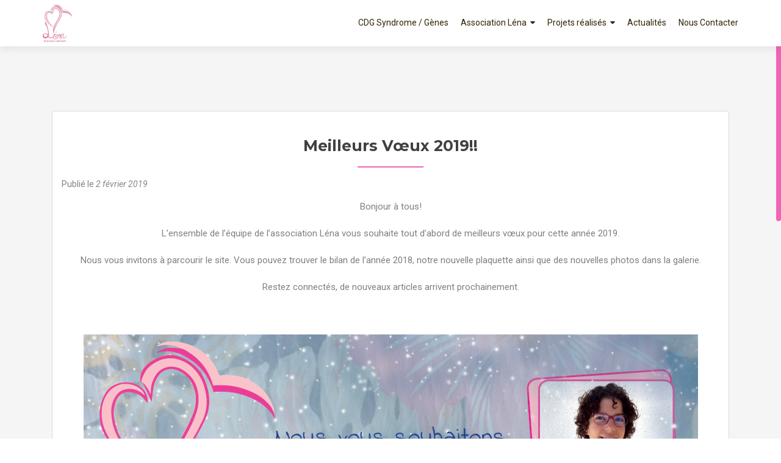

--- FILE ---
content_type: text/html; charset=UTF-8
request_url: https://associationlena.fr/index.php/2019/02/02/meilleurs-voeux-2019/
body_size: 6894
content:
<!DOCTYPE html>

<html lang="fr-FR" prefix="og: http://ogp.me/ns#">

<head>

<meta charset="UTF-8">
<meta name="viewport" content="width=device-width, initial-scale=1">
<link rel="profile" href="http://gmpg.org/xfn/11">
<link rel="pingback" href="https://associationlena.fr/xmlrpc.php">

<title>Meilleurs Vœux 2019!! - Association Léna</title>

<!-- This site is optimized with the Yoast SEO plugin v6.3.1 - https://yoast.com/wordpress/plugins/seo/ -->
<link rel="canonical" href="https://associationlena.fr/index.php/2019/02/02/meilleurs-voeux-2019/" />
<meta property="og:locale" content="fr_FR" />
<meta property="og:type" content="article" />
<meta property="og:title" content="Meilleurs Vœux 2019!! - Association Léna" />
<meta property="og:description" content="Bonjour à tous! L&rsquo;ensemble de l&rsquo;équipe de l&rsquo;association Léna vous souhaite tout d&rsquo;abord de meilleurs vœux pour cette année 2019. Nous vous invitons à parcourir le site. Vous pouvez trouver le bilan de l&rsquo;année 2018, notre nouvelle plaquette ainsi que des nouvelles photos dans la galerie. Restez connectés, de nouveaux articles arrivent prochainement. &nbsp;" />
<meta property="og:url" content="https://associationlena.fr/index.php/2019/02/02/meilleurs-voeux-2019/" />
<meta property="og:site_name" content="Association Léna" />
<meta property="article:section" content="Non classé" />
<meta property="article:published_time" content="2019-02-02T14:41:31+01:00" />
<meta property="article:modified_time" content="2019-02-02T15:15:43+01:00" />
<meta property="og:updated_time" content="2019-02-02T15:15:43+01:00" />
<meta property="og:image" content="https://associationlena.fr/wp-content/uploads/2019/02/2019-1-e1549116415733.png" />
<meta property="og:image:secure_url" content="https://associationlena.fr/wp-content/uploads/2019/02/2019-1-e1549116415733.png" />
<meta property="og:image:width" content="434" />
<meta property="og:image:height" content="240" />
<meta name="twitter:card" content="summary_large_image" />
<meta name="twitter:description" content="Bonjour à tous! L&rsquo;ensemble de l&rsquo;équipe de l&rsquo;association Léna vous souhaite tout d&rsquo;abord de meilleurs vœux pour cette année 2019. Nous vous invitons à parcourir le site. Vous pouvez trouver le bilan de l&rsquo;année 2018, notre nouvelle plaquette ainsi que des nouvelles photos dans la galerie. Restez connectés, de nouveaux articles arrivent prochainement. &nbsp;" />
<meta name="twitter:title" content="Meilleurs Vœux 2019!! - Association Léna" />
<meta name="twitter:image" content="https://associationlena.fr/wp-content/uploads/2019/02/2019-1-e1549116415733.png" />
<script type='application/ld+json'>{"@context":"http:\/\/schema.org","@type":"WebSite","@id":"#website","url":"https:\/\/associationlena.fr\/","name":"Association L\u00e9na","potentialAction":{"@type":"SearchAction","target":"https:\/\/associationlena.fr\/?s={search_term_string}","query-input":"required name=search_term_string"}}</script>
<!-- / Yoast SEO plugin. -->

<link rel='dns-prefetch' href='//maxcdn.bootstrapcdn.com' />
<link rel='dns-prefetch' href='//fonts.googleapis.com' />
<link rel='dns-prefetch' href='//s.w.org' />
<link rel="alternate" type="application/rss+xml" title="Association Léna &raquo; Flux" href="https://associationlena.fr/index.php/feed/" />
		<script type="text/javascript">
			window._wpemojiSettings = {"baseUrl":"https:\/\/s.w.org\/images\/core\/emoji\/11\/72x72\/","ext":".png","svgUrl":"https:\/\/s.w.org\/images\/core\/emoji\/11\/svg\/","svgExt":".svg","source":{"concatemoji":"https:\/\/associationlena.fr\/wp-includes\/js\/wp-emoji-release.min.js?ver=4.9.28"}};
			!function(e,a,t){var n,r,o,i=a.createElement("canvas"),p=i.getContext&&i.getContext("2d");function s(e,t){var a=String.fromCharCode;p.clearRect(0,0,i.width,i.height),p.fillText(a.apply(this,e),0,0);e=i.toDataURL();return p.clearRect(0,0,i.width,i.height),p.fillText(a.apply(this,t),0,0),e===i.toDataURL()}function c(e){var t=a.createElement("script");t.src=e,t.defer=t.type="text/javascript",a.getElementsByTagName("head")[0].appendChild(t)}for(o=Array("flag","emoji"),t.supports={everything:!0,everythingExceptFlag:!0},r=0;r<o.length;r++)t.supports[o[r]]=function(e){if(!p||!p.fillText)return!1;switch(p.textBaseline="top",p.font="600 32px Arial",e){case"flag":return s([55356,56826,55356,56819],[55356,56826,8203,55356,56819])?!1:!s([55356,57332,56128,56423,56128,56418,56128,56421,56128,56430,56128,56423,56128,56447],[55356,57332,8203,56128,56423,8203,56128,56418,8203,56128,56421,8203,56128,56430,8203,56128,56423,8203,56128,56447]);case"emoji":return!s([55358,56760,9792,65039],[55358,56760,8203,9792,65039])}return!1}(o[r]),t.supports.everything=t.supports.everything&&t.supports[o[r]],"flag"!==o[r]&&(t.supports.everythingExceptFlag=t.supports.everythingExceptFlag&&t.supports[o[r]]);t.supports.everythingExceptFlag=t.supports.everythingExceptFlag&&!t.supports.flag,t.DOMReady=!1,t.readyCallback=function(){t.DOMReady=!0},t.supports.everything||(n=function(){t.readyCallback()},a.addEventListener?(a.addEventListener("DOMContentLoaded",n,!1),e.addEventListener("load",n,!1)):(e.attachEvent("onload",n),a.attachEvent("onreadystatechange",function(){"complete"===a.readyState&&t.readyCallback()})),(n=t.source||{}).concatemoji?c(n.concatemoji):n.wpemoji&&n.twemoji&&(c(n.twemoji),c(n.wpemoji)))}(window,document,window._wpemojiSettings);
		</script>
		<style type="text/css">
img.wp-smiley,
img.emoji {
	display: inline !important;
	border: none !important;
	box-shadow: none !important;
	height: 1em !important;
	width: 1em !important;
	margin: 0 .07em !important;
	vertical-align: -0.1em !important;
	background: none !important;
	padding: 0 !important;
}
</style>
<link rel='stylesheet' id='contact-form-7-css'  href='https://associationlena.fr/wp-content/plugins/contact-form-7/includes/css/styles.css?ver=5.0' type='text/css' media='all' />
<link rel='stylesheet' id='document-gallery-css'  href='https://associationlena.fr/wp-content/plugins/document-gallery/assets/css/style.min.css?ver=4.4.3' type='text/css' media='all' />
<link rel='stylesheet' id='bwg_frontend-css'  href='https://associationlena.fr/wp-content/plugins/photo-gallery/css/bwg_frontend.css?ver=1.3.68' type='text/css' media='all' />
<link rel='stylesheet' id='bwg_font-awesome-css'  href='https://associationlena.fr/wp-content/plugins/photo-gallery/css/font-awesome/font-awesome.css?ver=4.6.3' type='text/css' media='all' />
<link rel='stylesheet' id='bwg_mCustomScrollbar-css'  href='https://associationlena.fr/wp-content/plugins/photo-gallery/css/jquery.mCustomScrollbar.css?ver=1.3.68' type='text/css' media='all' />
<link rel='stylesheet' id='bwg_sumoselect-css'  href='https://associationlena.fr/wp-content/plugins/photo-gallery/css/sumoselect.css?ver=3.0.2' type='text/css' media='all' />
<link rel='stylesheet' id='obfx-module-pub-css-menu-icons-0-css'  href='https://maxcdn.bootstrapcdn.com/font-awesome/4.7.0/css/font-awesome.min.css?ver=2.3.0' type='text/css' media='all' />
<link rel='stylesheet' id='one_pirate_font_roboto-css'  href='//fonts.googleapis.com/css?family=Roboto%3A100%2C100italic%2C300%2C300italic%2C400%2C400italic%2C500%2C500italic%2C700%2C700italic%2C900%2C900italic&#038;ver=4.9.28' type='text/css' media='all' />
<link rel='stylesheet' id='one_pirate_font_titillium-css'  href='//fonts.googleapis.com/css?family=Titillium+Web%3A400%2C300%2C300italic%2C200italic%2C200%2C400italic%2C600%2C600italic%2C700%2C700italic%2C900&#038;ver=4.9.28' type='text/css' media='all' />
<link rel='stylesheet' id='zerif_bootstrap_style-css'  href='https://associationlena.fr/wp-content/themes/zerif-lite/css/bootstrap.css?ver=4.9.28' type='text/css' media='all' />
<link rel='stylesheet' id='zerif-style-css'  href='https://associationlena.fr/wp-content/themes/zerif-lite/style.css?ver=4.9.28' type='text/css' media='all' />
<link rel='stylesheet' id='zerif_font-css'  href='//fonts.googleapis.com/css?family=Lato%3A300%2C400%2C700%2C400italic%7CMontserrat%3A400%2C700%7CHomemade+Apple&#038;subset=latin%2Clatin-ext' type='text/css' media='all' />
<link rel='stylesheet' id='zerif_font_all-css'  href='//fonts.googleapis.com/css?family=Open+Sans%3A300%2C300italic%2C400%2C400italic%2C600%2C600italic%2C700%2C700italic%2C800%2C800italic&#038;subset=latin&#038;ver=4.9.28' type='text/css' media='all' />
<link rel='stylesheet' id='zerif_fontawesome-css'  href='https://associationlena.fr/wp-content/themes/zerif-lite/css/font-awesome.min.css?ver=v1' type='text/css' media='all' />
<link rel='stylesheet' id='zerif_style-css'  href='https://associationlena.fr/wp-content/themes/onepirate/style.css?ver=v1' type='text/css' media='all' />
<link rel='stylesheet' id='zerif_responsive_style-css'  href='https://associationlena.fr/wp-content/themes/zerif-lite/css/responsive.css?ver=v1' type='text/css' media='all' />
<!--[if lt IE 9]>
<link rel='stylesheet' id='zerif_ie_style-css'  href='https://associationlena.fr/wp-content/themes/zerif-lite/css/ie.css?ver=v1' type='text/css' media='all' />
<![endif]-->
		<script type="text/javascript">
			ajaxurl = typeof(ajaxurl) !== 'string' ? 'https://associationlena.fr/wp-admin/admin-ajax.php' : ajaxurl;
		</script>
		<script type='text/javascript' src='https://associationlena.fr/wp-includes/js/jquery/jquery.js?ver=1.12.4'></script>
<script type='text/javascript' src='https://associationlena.fr/wp-includes/js/jquery/jquery-migrate.min.js?ver=1.4.1'></script>
<script type='text/javascript' src='https://associationlena.fr/wp-content/plugins/photo-gallery/js/bwg_frontend.js?ver=1.3.68'></script>
<script type='text/javascript'>
/* <![CDATA[ */
var bwg_objectsL10n = {"bwg_select_tag":"Select Tag","bwg_search":"Recherche"};
/* ]]> */
</script>
<script type='text/javascript' src='https://associationlena.fr/wp-content/plugins/photo-gallery/js/jquery.sumoselect.min.js?ver=3.0.2'></script>
<script type='text/javascript' src='https://associationlena.fr/wp-content/plugins/photo-gallery/js/jquery.mobile.js?ver=1.3.68'></script>
<script type='text/javascript' src='https://associationlena.fr/wp-content/plugins/photo-gallery/js/jquery.mCustomScrollbar.concat.min.js?ver=1.3.68'></script>
<script type='text/javascript' src='https://associationlena.fr/wp-content/plugins/photo-gallery/js/jquery.fullscreen-0.4.1.js?ver=0.4.1'></script>
<script type='text/javascript'>
/* <![CDATA[ */
var bwg_objectL10n = {"bwg_field_required":"field is required.","bwg_mail_validation":"Ce n'est pas une adresse email valide. ","bwg_search_result":"Il n'y a pas d'images correspondant \u00e0 votre recherche."};
/* ]]> */
</script>
<script type='text/javascript' src='https://associationlena.fr/wp-content/plugins/photo-gallery/js/bwg_gallery_box.js?ver=1.3.68'></script>
<!--[if lt IE 9]>
<script type='text/javascript' src='https://associationlena.fr/wp-content/themes/zerif-lite/js/html5.js?ver=4.9.28'></script>
<![endif]-->
<link rel='https://api.w.org/' href='https://associationlena.fr/index.php/wp-json/' />
<link rel="EditURI" type="application/rsd+xml" title="RSD" href="https://associationlena.fr/xmlrpc.php?rsd" />
<link rel="wlwmanifest" type="application/wlwmanifest+xml" href="https://associationlena.fr/wp-includes/wlwmanifest.xml" /> 
<meta name="generator" content="WordPress 4.9.28" />
<link rel='shortlink' href='https://associationlena.fr/?p=516' />
<link rel="alternate" type="application/json+oembed" href="https://associationlena.fr/index.php/wp-json/oembed/1.0/embed?url=https%3A%2F%2Fassociationlena.fr%2Findex.php%2F2019%2F02%2F02%2Fmeilleurs-voeux-2019%2F" />
<link rel="alternate" type="text/xml+oembed" href="https://associationlena.fr/index.php/wp-json/oembed/1.0/embed?url=https%3A%2F%2Fassociationlena.fr%2Findex.php%2F2019%2F02%2F02%2Fmeilleurs-voeux-2019%2F&#038;format=xml" />
<style type="text/css" id="custom-background-css">
body.custom-background { background-image: url("https://associationlena.fr/wp-content/uploads/2020/01/AssociationLena-compressor.png"); background-position: center center; background-size: cover; background-repeat: no-repeat; background-attachment: fixed; }
</style>
<link rel="icon" href="https://associationlena.fr/wp-content/uploads/2018/02/cropped-logo-lena-1-32x32.png" sizes="32x32" />
<link rel="icon" href="https://associationlena.fr/wp-content/uploads/2018/02/cropped-logo-lena-1-192x192.png" sizes="192x192" />
<link rel="apple-touch-icon-precomposed" href="https://associationlena.fr/wp-content/uploads/2018/02/cropped-logo-lena-1-180x180.png" />
<meta name="msapplication-TileImage" content="https://associationlena.fr/wp-content/uploads/2018/02/cropped-logo-lena-1-270x270.png" />

</head>


	<body class="post-template-default single single-post postid-516 single-format-standard wp-custom-logo" >



<div id="mobilebgfix">
	<div class="mobile-bg-fix-img-wrap">
		<div class="mobile-bg-fix-img"></div>
	</div>
	<div class="mobile-bg-fix-whole-site">


<header id="home" class="header" itemscope="itemscope" itemtype="http://schema.org/WPHeader">

	<div id="main-nav" class="navbar navbar-inverse bs-docs-nav" role="banner">

		<div class="container">

			
			<div class="navbar-header responsive-logo">

				<button class="navbar-toggle collapsed" type="button" data-toggle="collapse" data-target=".bs-navbar-collapse">

				<span class="sr-only">Afficher/masquer la navigation</span>

				<span class="icon-bar"></span>

				<span class="icon-bar"></span>

				<span class="icon-bar"></span>

				</button>

					<div class="navbar-brand" itemscope itemtype="http://schema.org/Organization">

						<a href="https://associationlena.fr/" class="custom-logo-link" rel="home" itemprop="url"><img width="105" height="136" src="https://associationlena.fr/wp-content/uploads/2018/02/logo-lena-1.png" class="custom-logo" alt="Association Léna" itemprop="logo" /></a>
					</div> <!-- /.navbar-brand -->

				</div> <!-- /.navbar-header -->

					<nav class="navbar-collapse bs-navbar-collapse collapse" id="site-navigation" itemscope itemtype="http://schema.org/SiteNavigationElement">
			<a class="screen-reader-text skip-link" href="#content">Aller au contenu principal</a>
			<ul id="menu-menu-1" class="nav navbar-nav navbar-right responsive-nav main-nav-list"><li id="menu-item-67" class="menu-item menu-item-type-post_type menu-item-object-page menu-item-67"><a href="https://associationlena.fr/index.php/cdg-syndromes/">CDG Syndrome / Gènes</a></li>
<li id="menu-item-69" class="menu-item menu-item-type-post_type menu-item-object-page menu-item-has-children menu-item-69"><a href="https://associationlena.fr/index.php/association-lena/">Association Léna</a>
<ul class="sub-menu">
	<li id="menu-item-435" class="menu-item menu-item-type-post_type menu-item-object-page menu-item-435"><a href="https://associationlena.fr/index.php/bureau/">Bureau</a></li>
	<li id="menu-item-89" class="menu-item menu-item-type-post_type menu-item-object-page menu-item-89"><a href="https://associationlena.fr/index.php/devenir-adherent/">Devenir Adhérent</a></li>
	<li id="menu-item-70" class="menu-item menu-item-type-post_type menu-item-object-page menu-item-70"><a href="https://associationlena.fr/index.php/association-lena/bilan/">Bilan</a></li>
	<li id="menu-item-229" class="menu-item menu-item-type-post_type menu-item-object-page menu-item-229"><a href="https://associationlena.fr/index.php/boutique/">Boutique</a></li>
	<li id="menu-item-165" class="menu-item menu-item-type-post_type menu-item-object-page menu-item-165"><a href="https://associationlena.fr/index.php/plaquette-2/">Plaquette</a></li>
</ul>
</li>
<li id="menu-item-430" class="menu-item menu-item-type-post_type menu-item-object-page menu-item-has-children menu-item-430"><a href="https://associationlena.fr/index.php/actualites-2/">Projets réalisés</a>
<ul class="sub-menu">
	<li id="menu-item-108" class="menu-item menu-item-type-post_type menu-item-object-page menu-item-108"><a href="https://associationlena.fr/index.php/amenagement-du-domicile/">Aménagement du domicile</a></li>
	<li id="menu-item-105" class="menu-item menu-item-type-post_type menu-item-object-page menu-item-105"><a href="https://associationlena.fr/index.php/remises-de-dons/">Remises de dons</a></li>
	<li id="menu-item-102" class="menu-item menu-item-type-post_type menu-item-object-page menu-item-has-children menu-item-102"><a href="https://associationlena.fr/index.php/manifestation/">Manifestations</a>
	<ul class="sub-menu">
		<li id="menu-item-606" class="menu-item menu-item-type-post_type menu-item-object-page menu-item-606"><a href="https://associationlena.fr/index.php/2019-2/">2019</a></li>
		<li id="menu-item-393" class="menu-item menu-item-type-post_type menu-item-object-page menu-item-393"><a href="https://associationlena.fr/index.php/2018-2/">2018</a></li>
		<li id="menu-item-129" class="menu-item menu-item-type-post_type menu-item-object-page menu-item-129"><a href="https://associationlena.fr/index.php/2017-2/">2017</a></li>
		<li id="menu-item-126" class="menu-item menu-item-type-post_type menu-item-object-page menu-item-126"><a href="https://associationlena.fr/index.php/2016-2/">2016</a></li>
		<li id="menu-item-123" class="menu-item menu-item-type-post_type menu-item-object-page menu-item-123"><a href="https://associationlena.fr/index.php/2015-2/">2015</a></li>
		<li id="menu-item-120" class="menu-item menu-item-type-post_type menu-item-object-page menu-item-120"><a href="https://associationlena.fr/index.php/2014-2/">2014</a></li>
		<li id="menu-item-319" class="menu-item menu-item-type-post_type menu-item-object-page menu-item-319"><a href="https://associationlena.fr/index.php/2012-2/">2012</a></li>
		<li id="menu-item-316" class="menu-item menu-item-type-post_type menu-item-object-page menu-item-316"><a href="https://associationlena.fr/index.php/2011-2/">2011</a></li>
		<li id="menu-item-323" class="menu-item menu-item-type-post_type menu-item-object-page menu-item-323"><a href="https://associationlena.fr/index.php/2010-2/">2010</a></li>
	</ul>
</li>
	<li id="menu-item-99" class="menu-item menu-item-type-post_type menu-item-object-page menu-item-99"><a href="https://associationlena.fr/index.php/articles-de-presse/">Articles de Presse</a></li>
	<li id="menu-item-96" class="menu-item menu-item-type-post_type menu-item-object-page menu-item-96"><a href="https://associationlena.fr/index.php/galerie-photo/">Galerie Photo</a></li>
</ul>
</li>
<li id="menu-item-68" class="menu-item menu-item-type-post_type menu-item-object-page current_page_parent menu-item-68"><a href="https://associationlena.fr/index.php/actualites/">Actualités</a></li>
<li id="menu-item-72" class="menu-item menu-item-type-post_type menu-item-object-page menu-item-72"><a href="https://associationlena.fr/index.php/nous-contacter/">Nous Contacter</a></li>
</ul>		</nav>
		
		</div> <!-- /.container -->

		
	</div> <!-- /#main-nav -->
	<!-- / END TOP BAR -->

<div class="clear"></div>

</header> <!-- / END HOME SECTION  -->

<div id="content" class="site-content">

	<div class="container">
				<div class="content-left-wrap col-md-12">
						<div id="primary" class="content-area">
				<main itemscope itemtype="http://schema.org/WebPageElement" itemprop="mainContentOfPage" id="main" class="site-main">
				<article id="post-516" class="post-516 post type-post status-publish format-standard has-post-thumbnail hentry category-non-classe">

	<header class="entry-header">

		<h1 class="entry-title">Meilleurs Vœux 2019!!</h1>

		<div class="entry-meta">

			<span class="posted-on">Publié le <a href="https://associationlena.fr/index.php/2019/02/02/meilleurs-voeux-2019/" rel="bookmark"><time class="entry-date published" datetime="2019-02-02T14:41:31+00:00">2 février 2019</time><time class="updated" datetime="2019-02-02T15:15:43+00:00">2 février 2019</time></a></span><span class="byline"> par <span class="author vcard"><a class="url fn n" href="https://associationlena.fr/index.php/author/admin4018/">admin4018</a></span></span>
		</div><!-- .entry-meta -->

	</header><!-- .entry-header -->

	<div class="entry-content">

		<p>Bonjour à tous!</p>
<p>L&rsquo;ensemble de l&rsquo;équipe de l&rsquo;association Léna vous souhaite tout d&rsquo;abord de meilleurs vœux pour cette année 2019.</p>
<p><span id="more-516"></span></p>
<p>Nous vous invitons à parcourir le site. Vous pouvez trouver le bilan de l&rsquo;année 2018, notre nouvelle plaquette ainsi que des nouvelles photos dans la galerie.</p>
<p>Restez connectés, de nouveaux articles arrivent prochainement.</p>
<p>&nbsp;</p>
<p><a href="http://associationlena.fr/index.php/2019/02/02/meilleurs-voeux-2019/carte-de-voeux-2019/" rel="attachment wp-att-526"><img class="size-full wp-image-526 aligncenter" src="http://associationlena.fr/wp-content/uploads/2019/02/Carte-de-voeux-2019.png" alt="" width="1007" height="477" srcset="https://associationlena.fr/wp-content/uploads/2019/02/Carte-de-voeux-2019.png 1007w, https://associationlena.fr/wp-content/uploads/2019/02/Carte-de-voeux-2019-300x142.png 300w, https://associationlena.fr/wp-content/uploads/2019/02/Carte-de-voeux-2019-768x364.png 768w" sizes="(max-width: 1007px) 100vw, 1007px" /></a></p>

	</div><!-- .entry-content -->

	<footer class="entry-footer">

		Sauvegarder le <a href="https://associationlena.fr/index.php/2019/02/02/meilleurs-voeux-2019/" rel="bookmark">permalien</a>.
		
	</footer><!-- .entry-footer -->

</article><!-- #post-## -->

	<nav class="navigation post-navigation" role="navigation">
		<h2 class="screen-reader-text">Navigation de l’article</h2>
		<div class="nav-links"><div class="nav-previous"><a href="https://associationlena.fr/index.php/2019/01/13/18-ans-de-lena/" rel="prev"><span class="meta-nav">&larr;</span> 18 ans de Léna!</a></div><div class="nav-next"><a href="https://associationlena.fr/index.php/2019/02/02/traitement-a-ete-propose-a-lena/" rel="next">Un traitement a été proposé à Léna! <span class="meta-nav">&rarr;</span></a></div></div>
	</nav>				</main><!-- #main -->
			</div><!-- #primary -->
					</div><!-- .content-left-wrap -->
						<div class="sidebar-wrap col-md-3 content-left-wrap">
			

	<div id="secondary" class="widget-area" role="complementary">

		
		<aside id="search-2" class="widget widget_search"><form role="search" method="get" class="search-form" action="https://associationlena.fr/">
				<label>
					<span class="screen-reader-text">Rechercher :</span>
					<input type="search" class="search-field" placeholder="Recherche&hellip;" value="" name="s" />
				</label>
				<input type="submit" class="search-submit" value="Rechercher" />
			</form></aside>		<aside id="recent-posts-2" class="widget widget_recent_entries">		<h2 class="widget-title">Articles récents</h2>		<ul>
											<li>
					<a href="https://associationlena.fr/index.php/2026/01/15/meilleurs-voeux-2/">Meilleurs voeux</a>
									</li>
											<li>
					<a href="https://associationlena.fr/index.php/2025/12/29/joyeuses-fetes-de-fin-dannee-2/">Joyeuses fêtes de fin d’année</a>
									</li>
											<li>
					<a href="https://associationlena.fr/index.php/2025/12/29/don-de-decembre-petit-theatre-de-crossac/">Don de décembre &#8211; Le Petit Théatre de Crossac</a>
									</li>
											<li>
					<a href="https://associationlena.fr/index.php/2025/12/29/don-de-novembre-association-cercle-avel/">Don de novembre &#8211; Association Le Cercle Avel</a>
									</li>
											<li>
					<a href="https://associationlena.fr/index.php/2025/10/28/nouveaux-evenements-novembre/">Nouveaux évènements &#8211; Novembre</a>
									</li>
					</ul>
		</aside><aside id="archives-2" class="widget widget_archive"><h2 class="widget-title">Archives</h2>		<ul>
			<li><a href='https://associationlena.fr/index.php/2026/01/'>janvier 2026</a></li>
	<li><a href='https://associationlena.fr/index.php/2025/12/'>décembre 2025</a></li>
	<li><a href='https://associationlena.fr/index.php/2025/10/'>octobre 2025</a></li>
	<li><a href='https://associationlena.fr/index.php/2025/06/'>juin 2025</a></li>
	<li><a href='https://associationlena.fr/index.php/2025/05/'>mai 2025</a></li>
	<li><a href='https://associationlena.fr/index.php/2025/02/'>février 2025</a></li>
	<li><a href='https://associationlena.fr/index.php/2024/12/'>décembre 2024</a></li>
	<li><a href='https://associationlena.fr/index.php/2024/10/'>octobre 2024</a></li>
	<li><a href='https://associationlena.fr/index.php/2024/05/'>mai 2024</a></li>
	<li><a href='https://associationlena.fr/index.php/2024/01/'>janvier 2024</a></li>
	<li><a href='https://associationlena.fr/index.php/2023/12/'>décembre 2023</a></li>
	<li><a href='https://associationlena.fr/index.php/2023/07/'>juillet 2023</a></li>
	<li><a href='https://associationlena.fr/index.php/2022/04/'>avril 2022</a></li>
	<li><a href='https://associationlena.fr/index.php/2022/03/'>mars 2022</a></li>
	<li><a href='https://associationlena.fr/index.php/2022/02/'>février 2022</a></li>
	<li><a href='https://associationlena.fr/index.php/2022/01/'>janvier 2022</a></li>
	<li><a href='https://associationlena.fr/index.php/2021/06/'>juin 2021</a></li>
	<li><a href='https://associationlena.fr/index.php/2021/05/'>mai 2021</a></li>
	<li><a href='https://associationlena.fr/index.php/2021/04/'>avril 2021</a></li>
	<li><a href='https://associationlena.fr/index.php/2020/12/'>décembre 2020</a></li>
	<li><a href='https://associationlena.fr/index.php/2020/03/'>mars 2020</a></li>
	<li><a href='https://associationlena.fr/index.php/2020/01/'>janvier 2020</a></li>
	<li><a href='https://associationlena.fr/index.php/2019/09/'>septembre 2019</a></li>
	<li><a href='https://associationlena.fr/index.php/2019/07/'>juillet 2019</a></li>
	<li><a href='https://associationlena.fr/index.php/2019/04/'>avril 2019</a></li>
	<li><a href='https://associationlena.fr/index.php/2019/03/'>mars 2019</a></li>
	<li><a href='https://associationlena.fr/index.php/2019/02/'>février 2019</a></li>
	<li><a href='https://associationlena.fr/index.php/2019/01/'>janvier 2019</a></li>
	<li><a href='https://associationlena.fr/index.php/2018/11/'>novembre 2018</a></li>
	<li><a href='https://associationlena.fr/index.php/2018/07/'>juillet 2018</a></li>
	<li><a href='https://associationlena.fr/index.php/2018/05/'>mai 2018</a></li>
	<li><a href='https://associationlena.fr/index.php/2018/04/'>avril 2018</a></li>
	<li><a href='https://associationlena.fr/index.php/2018/03/'>mars 2018</a></li>
	<li><a href='https://associationlena.fr/index.php/2018/02/'>février 2018</a></li>
	<li><a href='https://associationlena.fr/index.php/2018/01/'>janvier 2018</a></li>
		</ul>
		</aside><aside id="categories-2" class="widget widget_categories"><h2 class="widget-title">Catégories</h2>		<ul>
	<li class="cat-item cat-item-1"><a href="https://associationlena.fr/index.php/category/non-classe/" >Non classé</a>
</li>
		</ul>
</aside><aside id="meta-2" class="widget widget_meta"><h2 class="widget-title">Méta</h2>			<ul>
						<li><a rel="nofollow" href="https://associationlena.fr/wp-login.php">Connexion</a></li>
			<li><a href="https://associationlena.fr/index.php/feed/">Flux <abbr title="Really Simple Syndication">RSS</abbr> des articles</a></li>
			<li><a href="https://associationlena.fr/index.php/comments/feed/"><abbr title="Really Simple Syndication">RSS</abbr> des commentaires</a></li>
			<li><a href="https://wpfr.net" title="Propulsé par WordPress, plate-forme de publication personnelle sémantique de pointe.">Site de WordPress-FR</a></li>			</ul>
			</aside>
		
	</div><!-- #secondary -->

			</div><!-- .sidebar-wrap -->
			</div><!-- .container -->

</div><!-- .site-content -->


<footer id="footer" itemscope="itemscope" itemtype="http://schema.org/WPFooter">

	
	<div class="container">

		
		<div class="col-md-6 company-details"><div class="zerif-footer-address"><a href="http://associationlena.fr/index.php/mentions-legales/">Mentions Légales</a></div></div><div class="col-md-6 copyright"><p id="zerif-copyright">Copyright Association Léna 2020</p>	</div> <!-- / END CONTAINER -->

</footer> <!-- / END FOOOTER  -->


	</div><!-- mobile-bg-fix-whole-site -->
</div><!-- .mobile-bg-fix-wrap -->


<script type='text/javascript'>
/* <![CDATA[ */
var wpcf7 = {"apiSettings":{"root":"https:\/\/associationlena.fr\/index.php\/wp-json\/contact-form-7\/v1","namespace":"contact-form-7\/v1"},"recaptcha":{"messages":{"empty":"Merci de confirmer que vous n\u2019\u00eates pas un robot."}}};
/* ]]> */
</script>
<script type='text/javascript' src='https://associationlena.fr/wp-content/plugins/contact-form-7/includes/js/scripts.js?ver=5.0'></script>
<script type='text/javascript' src='https://associationlena.fr/wp-content/plugins/document-gallery/assets/js/gallery.min.js?ver=4.4.3'></script>
<script type='text/javascript' src='https://associationlena.fr/wp-content/themes/zerif-lite/js/jquery.knob.js?ver=20120206'></script>
<script type='text/javascript' src='https://associationlena.fr/wp-content/themes/onepirate/js/one_pirate_script.js?ver=201202067'></script>
<script type='text/javascript' src='https://associationlena.fr/wp-content/themes/onepirate/js/jquery.nicescroll.js?ver=12121'></script>
<script type='text/javascript' src='https://associationlena.fr/wp-content/themes/onepirate/js/zerif-nicescroll.js?ver=12121'></script>
<script type='text/javascript' src='https://associationlena.fr/wp-content/themes/zerif-lite/js/bootstrap.min.js?ver=20120206'></script>
<script type='text/javascript' src='https://associationlena.fr/wp-content/themes/zerif-lite/js/smoothscroll.js?ver=20120206'></script>
<script type='text/javascript' src='https://associationlena.fr/wp-content/themes/zerif-lite/js/scrollReveal.js?ver=20120206'></script>
<script type='text/javascript' src='https://associationlena.fr/wp-content/themes/zerif-lite/js/zerif.js?ver=20120207'></script>
<script type='text/javascript' src='https://associationlena.fr/wp-includes/js/wp-embed.min.js?ver=4.9.28'></script>


</body>

</html>


--- FILE ---
content_type: text/css
request_url: https://associationlena.fr/wp-content/themes/onepirate/style.css?ver=v1
body_size: 2462
content:
/*
 Theme Name:   OnePirate
 Description:  One Pirate is a beautiful one-page WordPress theme, with a colorful and playful design, nice animations, full-screen layout, and elegant parallax effect. The theme comes with a full-width header and with catchy icons. Overall, One Pirate has a modern and interactive look, and a smooth transition from a section to another.
 Author:       Themeisle
 Author URI:   https://themeisle.com
 Template:     zerif-lite
 Version:      1.0.4
 License:      GNU General Public License version 3
 License URI:  http://www.gnu.org/licenses/gpl-3.0.html
 Text Domain:  one-pirate
 Tags:         one-column, two-columns, right-sidebar, custom-background, custom-menu, editor-style, featured-images, threaded-comments, translation-ready
*/


/*--------------------------------------------------------------
General
--------------------------------------------------------------*/
body {
    font-family: 'Roboto', sans-serif !important;
    font-size: 14px;
    color: #808080;
    font-weight: normal;
    line-height: 25px;
    text-align: center;
}




/*--------------------------------------------------------------
Header
--------------------------------------------------------------*/
.navbar-inverse .navbar-nav > li > a {
    color: #302404;
}

.navbar-inverse .navbar-brand .site-title-tagline-wrapper .site-title > a:hover,
.navbar-inverse .navbar-brand .site-title-tagline-wrapper .site-title > a:focus {
	color: #ef65b6!important;
}

.navbar-inverse .navbar-nav > li > a:hover {
    color: #ef65b6!important;
    outline: medium none;
    border-bottom: 2px solid #ef65b6!important;
    -webkit-transition: all 100ms;
    transition: all 100ms;
}

/*--------------------------------------------------------------
Content
--------------------------------------------------------------*/
.red-btn {
    background: rgb(252, 96, 65) none repeat scroll 0% 0%;
}

.red-btn:hover {
    color: #FFF;
    background: #d8472a none repeat scroll 0% 0%;
}

.green-btn {
    background: #ef65b6 none repeat scroll 0% 0%;
}

.green-btn:hover {
    color: #FFF;
    background: #ffc6e7 none repeat scroll 0% 0%;
}

.focus-box .service-icon .pixeden {
    border-radius: 50%;
    background-color: #FEFEFE;
}

.focus {
    padding-bottom: 100px;
    overflow: hidden;
    background: url("images/geometry2.png");
}

.about-us {
    color: #FFF;
    padding-bottom: 100px;
    background: #ef65b6 none no-repeat scroll 0% 0%;
}

.about-us * .section-header h2 {
    padding-bottom: 10px;
    color: #FFF;
    line-height: 40px;
    position: relative;
    display: inline-block;
    font-size: 45px;
    text-transform: uppercase;
}

.about-us * .white-text{
    color: #34c5f2;
}

.about-us * p{
    color: #ffffff;
}

.dark-text{
    color: #412a22;
}

.testimonial {
    padding-bottom: 90px;
    background: rgba(247, 203, 0, 0.9) none repeat scroll 0% 0%;
}


.contact-us {
    background: rgba(59, 92, 108, 0.8) none repeat scroll 0% 0%;
    padding-bottom: 95px;
}

.red-border-bottom::before {
    position: absolute;
    margin: auto;
    z-index: 1;
    content: "";
    width: 75%;
    height: 2px;
    background: #FFB000 none repeat scroll 0% 0%;
    bottom: -9px;
    left: 12.5%;
}

.our-team * h6{
    color: #44B0CE;
}


.ctUp-ads:nth-child(4n+2) .service-icon:hover, .focus-box:nth-child(4n+1) .service-icon:hover {
    border: 10px solid #fc6041;
}

.ctUp-ads:nth-child(4n+2) .service-icon:hover, .focus-box:nth-child(4n+2) .service-icon:hover {
    border: 10px solid #fc6041;
}
.ctUp-ads:nth-child(4n+2) .service-icon:hover, .focus-box:nth-child(4n+3) .service-icon:hover {
    border: 10px solid #fc6041;
}

.ctUp-ads:nth-child(4n+2) .service-icon:hover, .focus-box:nth-child(4n+4) .service-icon:hover {
    border: 10px solid #fc6041;
}

.ctUp-ads:nth-child(4n+1) .red-border-bottom::before, .focus-box:nth-child(4n+1) .red-border-bottom:hover {
    background: none repeat scroll 0% 0%;
}

.ctUp-ads:nth-child(4n+2) .red-border-bottom::before, .focus-box:nth-child(4n+2) .red-border-bottom:hover {
    background: none repeat scroll 0% 0%;
}

.ctUp-ads:nth-child(4n+3) .red-border-bottom::before, .focus-box:nth-child(4n+3) .red-border-bottom:hover {
    background: none repeat scroll 0% 0%;
}

.ctUp-ads:nth-child(4n+4) .red-border-bottom::before, .focus-box:nth-child(4n+4) .red-border-bottom:hover {
    background: none repeat scroll 0% 0%;
}



#carousel-homepage-latestnews .item .latestnews-box:nth-child(4n+1) .latestnews-title a::before {
    background: #fc6041 none repeat scroll 0% 0%;
}

#carousel-homepage-latestnews .item .latestnews-box:nth-child(4n+2) .latestnews-title a::before {
    background: #ccbe0a none repeat scroll 0% 0%;
}

#carousel-homepage-latestnews .item .latestnews-box:nth-child(4n+3) .latestnews-title a::before {
    background: #6fd0f7 none repeat scroll 0% 0%;
}

#carousel-homepage-latestnews .item .latestnews-box:nth-child(4n+4) .latestnews-title a::before {
    background: #f7cb00 none repeat scroll 0% 0%;
}

.latest-news {
	background: #ffffff!important;
}

.latesnews-content > p{
    font-size: 15px;
}

.team-member:hover .details {
    top: 0px;
    background: #44B9DC none repeat scroll 0% 0%;
    color: #FFF;
    opacity: 1;
}

/*    BLOG    */

#primary{
    margin-top: -60px;
}

.site-content {
    background: #F5F5F5 none repeat scroll 0% 0%;
}

article.hentry {
    border: 1px solid rgb(219, 219, 219);
    padding: 15px;
    border-radius: 3px;
    background-color: white;
}    

.entry-content p {
    text-align: justify;
    font-size: 15px;
}

.listpost-content-wrap .entry-title a::after {
    position: absolute;
    margin: auto;
    z-index: 1;
    content: "";
    height: 2px;
    background: #FFB000 none repeat scroll 0% 0%;
    bottom: -9px;
    left: 0px;
    width: 50px;
}

.listpost-content-wrap-full .entry-footer > span, .listpost-content-wrap .entry-footer > span {
    padding-right: 15px;
    font-size: 15px;
}

.entry-footer {
    background: transparent none repeat scroll 0% 0%;
    font-size: 15px;
}

.entry-footer a {
    color: #BDBDBD;
    font-style: italic;
    font-size: 14px;
}

.nav-previous{
    margin-left: 45px;
}

.nav-next{
    margin-right: 45px;
}

/*--------------------------------------------------------------
Footer
--------------------------------------------------------------*/
#footer {
    background: #ef65b6 none repeat scroll 0% 0%;
}

.copyright {
    padding-top: 68px;
    padding-bottom: 68px;
    background: #b24d88 none repeat scroll 0% 0%;
}

.company-details {
    color: #F5F5F5;
    padding-top: 67px;
    padding-bottom: 67px;
}

.social li a {
    color: #E1E1E1;
    font-size: 18px;
}

/*--------------------------------------------------------------
added
--------------------------------------------------------------*/

.about-us * .section-header h2 {
	line-height: 50px !important;
}

.entry-title:before, .entry-title:after {
	position: absolute;
    z-index: 1;
    bottom: -25px;
    left: 45%;
    width: 10%;
    height: 2px;
    margin: auto;
    content: "";
	background: #ef65b6!important;
}

.entry-title {
	text-align: center!important;
	margin-top: 30px;
	margin-bottom: 40px;
	font-size: 25px;
}

article .listpost-content-wrap .entry-title {
	text-align: left!important;
}

article .listpost-content-wrap .entry-title::after {
	left: 0;
}

article .listpost-content-wrap .entry-content p {
	min-height: 0;
	margin-bottom: 0;
}

article .listpost-content-wrap .entry-content p {
	text-align: left!important;
}

ul.nav > li.current > a:before, .page ul.nav > li.current-menu-item > a:before, .single-post ul.nav > li.current-menu-item > a:before, .archive ul.nav > li.current-menu-item > a:before {
	display: block;
    position: absolute;
    z-index: 1;
    bottom: 0;
    left: 12.5%;
    width: 75%;
    height: 2px;
    margin: auto;
    background: #ef65b6!important;
    content: "";
}

.navbar-inverse .navbar-nav ul.sub-menu li:hover > a, .navbar-inverse .navbar-nav ul.sub-menu li.link-focus > a {
	color: #ef65b6!important;
}

.company-details a {
	color: #ffffff;
}

.copyright p {
	color: #ffffff!important;
}

.entry-content button:hover, .entry-content input[type="button"]:hover, .entry-content input[type="reset"]:hover, .entry-content input[type="submit"]:hover {
	background: #ef65b6!important;
	color: #ffffff;
}

.nicescroll-cursors {
	background-color: #ef65b6!important; 
}

/*--------------------------------------------------------------
cdg-syndrome page
--------------------------------------------------------------*/

.cdg-syndrome__title {
	color: #ef65b6!important;
	text-align: center;
	margin-bottom: 40px;
	position:relative;
}

.cdg-syndrome__title:after {
	content:'';
	height: 4px;
	width: 60px;
	background: #ef65b6!important;
	position:absolute;
	bottom: -15px;
	left: calc(50% - 30px);
}

/*----------------galery-------------------------*/

.entry-content blockquote {
	border-left: 3px solid #ef65b6!important;
}

.entry-content blockquote a {
	color: #ef65b6!important;
}

.widget-area {
	display:none!important;
}

/*---------------Bureau Page --------------------*/
.page-bureau__item{
	text-align:center;
	margin: 30px;
	font-weight: bold;
	font-size: 18px;
}

.page-bureau__item span{
	display:block;
	padding-top: 20px;
	font-weight: normal;
	font-size:14px;
	position:relative;
}

.page-bureau__item span:before {
	content:'';
	background: #ef65b6;
	height:2px;
	width: 20px;
	position:absolute;
	top: 10px;
	left: 50%;
	transform:translatex(-50%);
}

.home-header-wrap>div:before {
	content:'Suite';
	position:absolute;
	bottom: 20px;
	left: 50%;
	color: white;
	font-size: 12px;
	text-transform: uppercase;
	font-weight: bold;
	transform: translatex(-50%);
	letter-spacing: 2px;
	animation: opacity 1s linear infinite;
}

.home-header-wrap>div:after {
	content:'';
	position:absolute;
	width: 8px;
	height: 8px;
	border-radius: 4px;
	bottom: 20px;
	left: 50%;
	background: white;
	animation: down 1s ease-in-out infinite;
}

@keyframes opacity {
  0% {
    opacity:.2;
  }
  50% {
    opacity: .6;
  }
  100% {
    opacity:.2;
  }
}

@keyframes down {
  0% {
    opacity:.2;
	  transform:translatey(-20px) translatex(50px);
	}

  100% {
    opacity:.6;
	  transform:translatey(0) translatex(50px);
  }
}

--- FILE ---
content_type: application/javascript
request_url: https://associationlena.fr/wp-content/themes/onepirate/js/zerif-nicescroll.js?ver=12121
body_size: -5
content:
   jQuery(document).ready(

		  function() { 

			jQuery("html").niceScroll();

		  }

		);

